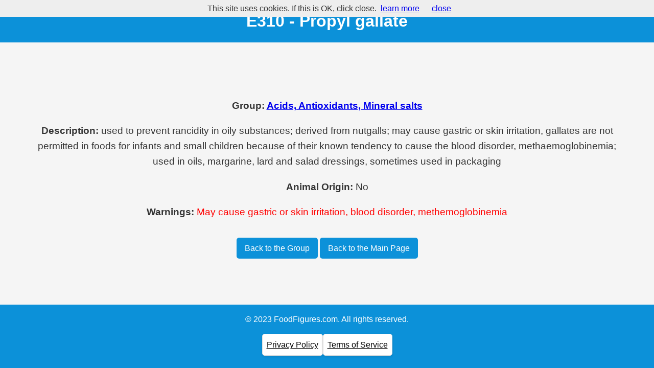

--- FILE ---
content_type: text/html; charset=UTF-8
request_url: https://www.foodfigures.com/food_additive/E310_Propyl-gallate_105.htm
body_size: 1024
content:
<!DOCTYPE html>
<html lang="en">
<head>
  <!-- Google tag (gtag.js) -->
<script async src="https://www.googletagmanager.com/gtag/js?id=G-NRNWJWH623"></script>
<script>
  window.dataLayer = window.dataLayer || [];
  function gtag(){dataLayer.push(arguments);}
  gtag('js', new Date());

  gtag('config', 'G-NRNWJWH623');
</script>
  <title>E310 - Propyl gallate - Acids, Antioxidants, Mineral salts</title>
  <META name="Keywords" content="food, additive, E310, Propyl gallate, Acids, Antioxidants, Mineral salts">
  <META name="Description" content="Food additives: E310 - Propyl gallate - Acids, Antioxidants, Mineral salts">
  <meta charset="UTF-8">
  <meta name="viewport" content="width=device-width, initial-scale=1.0">
  <link href="/styles.css" rel="stylesheet">
</head>
<body>
<script src="/cookiechoices.js"></script>
<script>
    document.addEventListener('DOMContentLoaded', function(event) {
      cookieChoices.showCookieConsentBar('This site uses cookies. If this is OK, click close.',
        'close', 'learn more', '/privacy-policy.html');
    });
 </script>
    <header>
		<h1>E310 - Propyl gallate</h1>  </header>
  <section>
    <div class="container">
				<p class='labels'>Group: <span class='product-category'><a href='/Acids--Antioxidants--Mineral-salts_g3.htm'>Acids, Antioxidants, Mineral salts</a></span></p><p class='labels'>Description: <span class='product-description'>used to prevent rancidity in oily substances; derived from nutgalls; may cause gastric or skin irritation, gallates are not permitted in foods for infants and small children because of their known tendency to cause the blood disorder, methaemoglobinemia; used in oils, margarine, lard and salad dressings, sometimes used in packaging</span></p><p class='labels'>Animal Origin: <span class='animal-origin'> No</span></p><p class='labels'>Warnings: <span class='warnings'>May cause gastric or skin irritation, blood disorder, methemoglobinemia</span></p>      
      
      <a href='/Acids--Antioxidants--Mineral-salts_g3.htm' class='back-to-products'>Back to the Group</a>      <a href="/" class="back-to-main">Back to the Main Page</a>
  </div>
  </section>
  <footer>
    <p>&copy; 2023 FoodFigures.com. All rights reserved.</p>
    <nav>
      <ul>
        <li><a href="/privacy-policy.html">Privacy Policy</a></li>
        <li><a href="/terms-of-service.html">Terms of Service</a></li>
      </ul>
    </nav>
  </footer>
  </body>
</html>



--- FILE ---
content_type: text/css
request_url: https://www.foodfigures.com/styles.css
body_size: 506
content:
/* Reset some default styles */
body, ul {
    margin: 0;
    padding: 0;
  }
  
  html, body {
    height: 100%;
  }
  
  body {
    font-family: Arial, sans-serif;
    background-color: #f5f5f5;
    color: #333;
    line-height: 1.6;
    display: flex;
    flex-direction: column;
    justify-content: space-between;
  }
  
  header {
    background-color: #0c91d9;
    padding: 1rem 0;
    text-align: center;
  }
  
  header h1 {
    margin: 0;
    color: #fff;
  }
  
  .container {
    max-width: 1170px;
    margin: 0 auto;
    padding: 1rem;
    text-align: center;
    flex: 1;
  }
  
  h2 {
    margin-bottom: 1rem;
  }
  
  ul {
    list-style-type: none;
  }
  
  ul li {
    background-color: #fff;
    border: 1px solid #ddd;
    border-radius: 5px;
    padding: 0.5rem;
    margin-bottom: 0.5rem;
    box-shadow: 0 2px 4px rgba(0, 0, 0, 0.1);
    cursor: pointer;
    transition: box-shadow 0.3s ease;
  }
  
  ul li:hover {
    box-shadow: 0 4px 8px rgba(0, 0, 0, 0.2);
    background-color: #dbf2ff;

  }
  
  footer {
    background-color: #0c91d9;
    color: #fff;
    text-align: center;
    padding: 1rem 0;
  }
  
  footer p {
    margin: 0;
  }
/* Footer navigation */
footer nav {
    margin-top: 1rem;
  }
  
  footer nav ul {
    display: flex;
    justify-content: center;
    gap: 1rem;
  }
  
  footer nav ul li {
    display: inline;
  }
  
  footer nav a {
    color: #000000;
  }
  
  footer nav a:hover {
    text-decoration: underline;
  }
  
  /* Product category */
.product-category {
	font-size: 1.2rem;
	font-weight: bold;
	margin-bottom: 0.5rem;
  }
  
  /* Product description */
  .product-description {
	font-size: 1.2rem;
	margin-bottom: 0.5rem;
	font-weight: normal;
  }
  
  /* Animal origin */
  .animal-origin {
	font-size: 1.2rem;
	font-weight: normal;
	margin-bottom: 0.5rem;
  }
  
  /* Warnings */
  .warnings {
	font-size: 1.2rem;
	font-weight: normal;
	color: #f00;
	margin-bottom: 1rem;
  }
  
  /* Back to products and back to main links */
  .back-to-products,
  .back-to-main {
	display: inline-block;
	margin-top: 1rem;
	padding: 0.5rem 1rem;
	background-color: #0c91d9;
	color: #fff;
	text-decoration: none;
	border-radius: 5px;
	transition: background-color 0.3s ease;
  }
  
  .back-to-products:hover,
  .back-to-main:hover {
	background-color: #0071a1;
  }
  
  .labels {
	font-size: 1.2rem;
	font-weight: bold;
  }